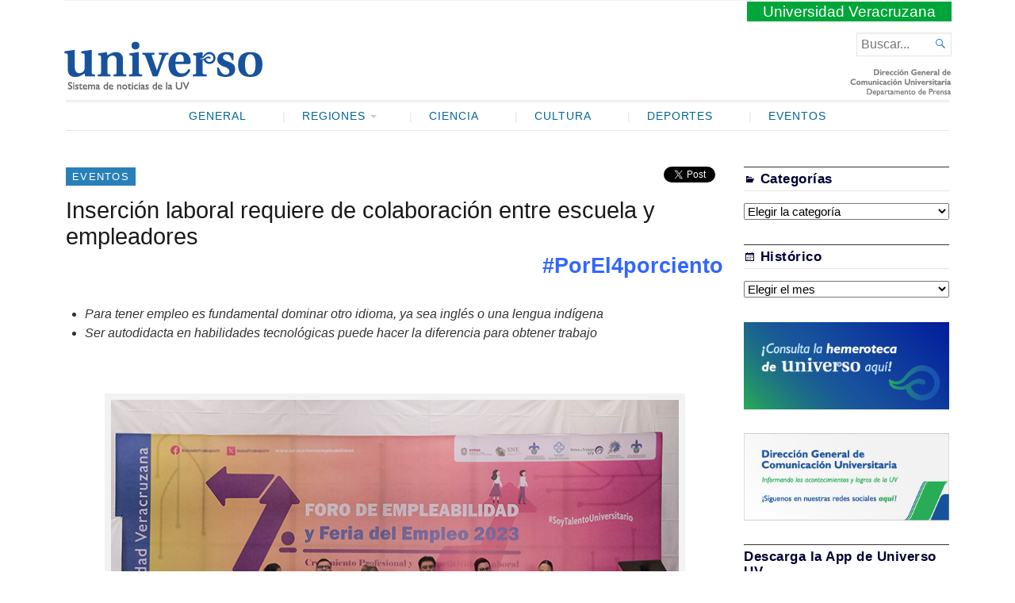

--- FILE ---
content_type: application/javascript
request_url: https://www.uv.mx/prensa/wp-content/themes/Broadsheet/js/slider.js?ver=1.2
body_size: 3288
content:
/**
 * slider.js v1.2
 * Created by Ben Gillbanks <http://www.binarymoon.co.uk/>
 * Available under GPL2 license
 */
/* global js_i18n:true */

(function( $ ) {
	$.fn.elementalSlides = function( options ) {

		var total_slides = 0;

		var defaults = {
			interval: 4000,
			group_selector: 'article',
			nav_arrows: false,
		};
		options = $.extend( defaults, options );

		return this.each( function() {

			var start_timer = function() {
				clearInterval( timer );
				timer = setInterval( function() { next(); }, interval );
			};

			var display = function( slide ) {
				articles.fadeOut( 500 ).removeClass( 'current' ).filter( slide ).fadeIn( 500 ).addClass( 'current' );
			};

			var next = function() {
				var next_slide = nav.find( '.selected' ).removeClass( 'selected' ).next();
				if ( next_slide.length === 0 ) {
					next_slide = nav.find( ':first' );
				}
				next_slide.addClass('selected');
				display( next_slide.attr( 'href' ) );
			};

			var previous = function() {
				var next_slide = nav.find( '.selected' ).removeClass( 'selected' ).prev();
				if ( next_slide.length === 0 ) {
					next_slide = nav.find( ':last' );
				}
				next_slide.addClass( 'selected' );
				display( next_slide.attr( 'href' ) );
			};

			var $this = $( this );
			var timer;
			var slide_count = 0;

			// remove empty elements
			$this.children( options.group_selector ).filter( function() {
				return $.trim( this.innerHTML ).length < 1;
			}).remove();

			var articles = $this.children( options.group_selector );
			var nav = $this.find( 'nav' );
			var interval = $this.data( 'interval' ) || options.interval;

			// preload background images
			$this.find( '.thumbnail' ).each( function() {
				var image = $( this ).css( 'background-image' );
				image = /^url\((['"]?)(.*)\1\)$/.exec( image );
			    image = image ? image[2] : "";

				if ( image ) {
					var preload = new Image();
					preload.src = image;
				}
			} );

			// quit if there is nothing to display
			if ( articles.length <= 1 ) {
				// make sure the slides are visible
				articles.fadeIn();
				return;
			}

			// create nav if it doesn't exist
			if ( nav.length === 0 ) {
				nav = $( '<nav></nav>' );
				$this.prepend( nav );
			}

			// loop through articles and create buttons for the nav
			articles.each( function() {
				slide_count ++;
				total_slides ++;
				$( this ).attr( 'id', 'slide_' + total_slides );
				var tab = $( '<a href="#slide_' + total_slides + '">' + slide_count + '</a>' );
				nav.append( tab );
			});

			// click navigation items
			nav.find( 'a' ).click( function() {
				display( this.hash );
				nav.find( 'a' ).removeClass( 'selected' );
				$( this ).addClass( 'selected' );
				start_timer();
				return false;
			});

			// stop the animation when the mouse hovers the content (so user is reading content)
			$this[($.fn.hoverIntent) ? 'hoverIntent' : 'hover'](function(){
				clearInterval( timer );
			}, function(){
				start_timer();
			});

			// add next and previous links to the slider nav
			if ( defaults.nav_arrows ) {
				var arrow_next = $( '<a href="#next" class="arrow arrow-next"><span>' + js_i18n.next + '</span></a>' );
				arrow_next.click(function(){
					next();
					start_timer();
					return false;
				});
				$this.append( arrow_next );

				var arrow_prev = $( '<a href="#prev" class="arrow arrow-prev"><span>' + js_i18n.prev + '</span></a>' );
				arrow_prev.click(function(){
					previous();
					start_timer();
					return false;
				});
				$this.append( arrow_prev );
			}

			nav.find( ':first' ).click();

			$( 'body' ).addClass( 'broadsheet-has-slider' );

			start_timer();
		});

	};
})( jQuery );